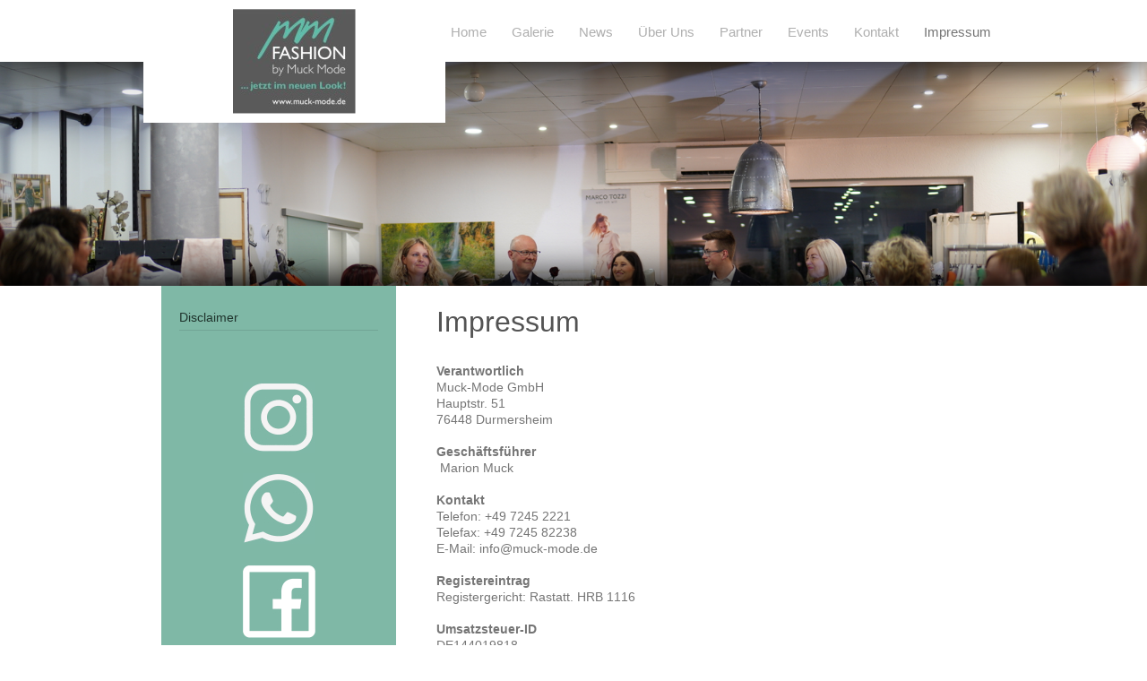

--- FILE ---
content_type: text/html; charset=UTF-8
request_url: https://www.muck-mode.de/impressum/
body_size: 6196
content:
<!DOCTYPE html>
<html lang="de"  ><head prefix="og: http://ogp.me/ns# fb: http://ogp.me/ns/fb# business: http://ogp.me/ns/business#">
    <meta http-equiv="Content-Type" content="text/html; charset=utf-8"/>
    <meta name="generator" content="IONOS MyWebsite"/>
        
    <link rel="dns-prefetch" href="//cdn.website-start.de/"/>
    <link rel="dns-prefetch" href="//105.mod.mywebsite-editor.com"/>
    <link rel="dns-prefetch" href="https://105.sb.mywebsite-editor.com/"/>
    <link rel="shortcut icon" href="https://www.muck-mode.de/s/misc/favicon.png?1585055311"/>
        <link rel="apple-touch-icon" href="https://www.muck-mode.de/s/misc/touchicon.png?1585055241"/>
        <title>Willkommen bei Muck-Mode in Durmersheim - Impressum</title>
    <style type="text/css">@media screen and (max-device-width: 1024px) {.diyw a.switchViewWeb {display: inline !important;}}</style>
    <style type="text/css">@media screen and (min-device-width: 1024px) {
            .mediumScreenDisabled { display:block }
            .smallScreenDisabled { display:block }
        }
        @media screen and (max-device-width: 1024px) { .mediumScreenDisabled { display:none } }
        @media screen and (max-device-width: 568px) { .smallScreenDisabled { display:none } }
                @media screen and (min-width: 1024px) {
            .mobilepreview .mediumScreenDisabled { display:block }
            .mobilepreview .smallScreenDisabled { display:block }
        }
        @media screen and (max-width: 1024px) { .mobilepreview .mediumScreenDisabled { display:none } }
        @media screen and (max-width: 568px) { .mobilepreview .smallScreenDisabled { display:none } }</style>
    <meta name="viewport" content="width=device-width, initial-scale=1, maximum-scale=1, minimal-ui"/>

<meta name="format-detection" content="telephone=no"/>
        <meta name="keywords" content="Muck, Muck-Mode, MM Fashion, Mode, Laden, Modeladen, Einzelhandel, Fachgeschäft, Bekleidung, Kleidung, Outfit, Hose, Rock, Business, Fashion, Accessoires, Shirt, Pullover, Jacke, Strick, Hosenanzug, Kleid, Bluse, Durmershein"/>
            <meta name="description" content="Ihr Modegeschäft Muck-Mode GmbH in Durmersheim mit anziehenden Angeboten, Trends, gefragte Outfits und aktuelle Mode für Sie und Ihn"/>
            <meta name="robots" content="index,follow"/>
        <link href="//cdn.website-start.de/templates/2107/style.css?1763478093678" rel="stylesheet" type="text/css"/>
    <link href="https://www.muck-mode.de/s/style/theming.css?1707411637" rel="stylesheet" type="text/css"/>
    <link href="//cdn.website-start.de/app/cdn/min/group/web.css?1763478093678" rel="stylesheet" type="text/css"/>
<link href="//cdn.website-start.de/app/cdn/min/moduleserver/css/de_DE/common,shoppingbasket?1763478093678" rel="stylesheet" type="text/css"/>
    <link href="//cdn.website-start.de/app/cdn/min/group/mobilenavigation.css?1763478093678" rel="stylesheet" type="text/css"/>
    <link href="https://105.sb.mywebsite-editor.com/app/logstate2-css.php?site=291535578&amp;t=1769068422" rel="stylesheet" type="text/css"/>

<script type="text/javascript">
    /* <![CDATA[ */
var stagingMode = '';
    /* ]]> */
</script>
<script src="https://105.sb.mywebsite-editor.com/app/logstate-js.php?site=291535578&amp;t=1769068422"></script>

    <link href="//cdn.website-start.de/templates/2107/print.css?1763478093678" rel="stylesheet" media="print" type="text/css"/>
    <script type="text/javascript">
    /* <![CDATA[ */
    var systemurl = 'https://105.sb.mywebsite-editor.com/';
    var webPath = '/';
    var proxyName = '';
    var webServerName = 'www.muck-mode.de';
    var sslServerUrl = 'https://www.muck-mode.de';
    var nonSslServerUrl = 'http://www.muck-mode.de';
    var webserverProtocol = 'http://';
    var nghScriptsUrlPrefix = '//105.mod.mywebsite-editor.com';
    var sessionNamespace = 'DIY_SB';
    var jimdoData = {
        cdnUrl:  '//cdn.website-start.de/',
        messages: {
            lightBox: {
    image : 'Bild',
    of: 'von'
}

        },
        isTrial: 0,
        pageId: 1099993    };
    var script_basisID = "291535578";

    diy = window.diy || {};
    diy.web = diy.web || {};

        diy.web.jsBaseUrl = "//cdn.website-start.de/s/build/";

    diy.context = diy.context || {};
    diy.context.type = diy.context.type || 'web';
    /* ]]> */
</script>

<script type="text/javascript" src="//cdn.website-start.de/app/cdn/min/group/web.js?1763478093678" crossorigin="anonymous"></script><script type="text/javascript" src="//cdn.website-start.de/s/build/web.bundle.js?1763478093678" crossorigin="anonymous"></script><script type="text/javascript" src="//cdn.website-start.de/app/cdn/min/group/mobilenavigation.js?1763478093678" crossorigin="anonymous"></script><script src="//cdn.website-start.de/app/cdn/min/moduleserver/js/de_DE/common,shoppingbasket?1763478093678"></script>
<script type="text/javascript" src="https://cdn.website-start.de/proxy/apps/static/resource/dependencies/"></script><script type="text/javascript">
                    if (typeof require !== 'undefined') {
                        require.config({
                            waitSeconds : 10,
                            baseUrl : 'https://cdn.website-start.de/proxy/apps/static/js/'
                        });
                    }
                </script><script type="text/javascript" src="//cdn.website-start.de/app/cdn/min/group/pfcsupport.js?1763478093678" crossorigin="anonymous"></script>    <meta property="og:type" content="business.business"/>
    <meta property="og:url" content="https://www.muck-mode.de/impressum/"/>
    <meta property="og:title" content="Willkommen bei Muck-Mode in Durmersheim - Impressum"/>
            <meta property="og:description" content="Ihr Modegeschäft Muck-Mode GmbH in Durmersheim mit anziehenden Angeboten, Trends, gefragte Outfits und aktuelle Mode für Sie und Ihn"/>
                <meta property="og:image" content="https://www.muck-mode.de/s/misc/logo.jpeg?t=1764669147"/>
        <meta property="business:contact_data:country_name" content="Deutschland"/>
    <meta property="business:contact_data:street_address" content="Hauptstraße 51"/>
    <meta property="business:contact_data:locality" content="Durmersheim"/>
    
    <meta property="business:contact_data:email" content="m-n.muck@web.de"/>
    <meta property="business:contact_data:postal_code" content="76448"/>
    <meta property="business:contact_data:phone_number" content="+49 7245 2221"/>
    
    
<link href="https://cdn.website-start.de/proxy/apps/pagh4b/s/diy/basic/public/css/basic.css?rev-1572432845=" rel="stylesheet" type="text/css"/><link href="https://cdn.website-start.de/proxy/apps/pagh4b/s/epages/epagesBasket/public/css/web.css?rev-1572432845=" rel="stylesheet" type="text/css"/><link href="https://cdn.website-start.de/proxy/apps/pagh4b/s/epages/epagesShop/public/fancybox/jquery.fancybox.css?rev-1572432845=" rel="stylesheet" type="text/css"/><meta property="business:hours:day" content="MONDAY"/><meta property="business:hours:start" content="10:00"/><meta property="business:hours:end" content="13:00"/><meta property="business:hours:day" content="TUESDAY"/><meta property="business:hours:start" content="10:00"/><meta property="business:hours:end" content="13:00"/><meta property="business:hours:day" content="THURSDAY"/><meta property="business:hours:start" content="10:00"/><meta property="business:hours:end" content="13:00"/><meta property="business:hours:day" content="FRIDAY"/><meta property="business:hours:start" content="10:00"/><meta property="business:hours:end" content="13:00"/><meta property="business:hours:day" content="MONDAY"/><meta property="business:hours:start" content="15:00"/><meta property="business:hours:end" content="19:00"/><meta property="business:hours:day" content="TUESDAY"/><meta property="business:hours:start" content="15:00"/><meta property="business:hours:end" content="19:00"/><meta property="business:hours:day" content="THURSDAY"/><meta property="business:hours:start" content="15:00"/><meta property="business:hours:end" content="19:00"/><meta property="business:hours:day" content="FRIDAY"/><meta property="business:hours:start" content="15:00"/><meta property="business:hours:end" content="19:00"/><meta property="business:hours:day" content="WEDNESDAY"/><meta property="business:hours:start" content="10:00"/><meta property="business:hours:end" content="13:00"/><meta property="business:hours:day" content="SATURDAY"/><meta property="business:hours:start" content="10:00"/><meta property="business:hours:end" content="14:00"/></head>


<body class="body diyBgActive  cc-pagemode-default diyfeSidebarLeft diy-market-de_DE" data-pageid="1099993" id="page-1099993">
    
    <div class="diyw">
        <div class="diyweb">
    <div id="diywebHeader" class="diywebHeader diyfeCA diyfeCA2">
        <div class="diywebLiveArea">
            
<nav id="diyfeMobileNav" class="diyfeCA diyfeCA2" role="navigation">
    <a title="Navigation aufklappen/zuklappen">Navigation aufklappen/zuklappen</a>
    <ul class="mainNav1"><li class=" hasSubNavigation"><a data-page-id="1099990" href="https://www.muck-mode.de/" class=" level_1"><span>Home</span></a></li><li class=" hasSubNavigation"><a data-page-id="1100034" href="https://www.muck-mode.de/galerie/" class=" level_1"><span>Galerie</span></a></li><li class=" hasSubNavigation"><a data-page-id="1593630" href="https://www.muck-mode.de/news/" class=" level_1"><span>News</span></a></li><li class=" hasSubNavigation"><a data-page-id="1100033" href="https://www.muck-mode.de/über-uns/" class=" level_1"><span>Über Uns</span></a></li><li class=" hasSubNavigation"><a data-page-id="1488284" href="https://www.muck-mode.de/partner/" class=" level_1"><span>Partner</span></a></li><li class=" hasSubNavigation"><a data-page-id="1119773" href="https://www.muck-mode.de/events/" class=" level_1"><span>Events</span></a><span class="diyfeDropDownSubOpener">&nbsp;</span><div class="diyfeDropDownSubList diyfeCA diyfeCA3"><ul class="mainNav2"><li class=" hasSubNavigation"><a data-page-id="1100245" href="https://www.muck-mode.de/events/moden-shows/" class=" level_2"><span>Moden-Shows</span></a><span class="diyfeDropDownSubOpener">&nbsp;</span><div class="diyfeDropDownSubList diyfeCA diyfeCA3"><ul class="mainNav3"><li class=" hasSubNavigation"><a data-page-id="1488331" href="https://www.muck-mode.de/events/moden-shows/styling-fashion-abend/" class=" level_3"><span>Styling / Fashion Abend</span></a></li><li class=" hasSubNavigation"><a data-page-id="1360461" href="https://www.muck-mode.de/events/moden-shows/modenschau-herbst-2015/" class=" level_3"><span>Modenschau Herbst 2015</span></a></li><li class=" hasSubNavigation"><a data-page-id="1305574" href="https://www.muck-mode.de/events/moden-shows/modenschau-18-03-2015/" class=" level_3"><span>Modenschau  18.03.2015</span></a></li><li class=" hasSubNavigation"><a data-page-id="1196003" href="https://www.muck-mode.de/events/moden-shows/modenschau-17-09-2014/" class=" level_3"><span>Modenschau  17.09.2014</span></a></li><li class=" hasSubNavigation"><a data-page-id="1100506" href="https://www.muck-mode.de/events/moden-shows/modenschau-19-03-2014/" class=" level_3"><span>Modenschau  19.03.2014</span></a></li><li class=" hasSubNavigation"><a data-page-id="1100332" href="https://www.muck-mode.de/events/moden-shows/modenschau-18-09-2013/" class=" level_3"><span>Modenschau  18.09.2013</span></a></li><li class=" hasSubNavigation"><a data-page-id="1100333" href="https://www.muck-mode.de/events/moden-shows/modenschau-20-03-2013/" class=" level_3"><span>Modenschau  20.03.2013</span></a></li><li class=" hasSubNavigation"><a data-page-id="1435805" href="https://www.muck-mode.de/events/moden-shows/modenschau-16-03-2016/" class=" level_3"><span>Modenschau 16.03.2016</span></a></li></ul></div></li><li class=" hasSubNavigation"><a data-page-id="1435801" href="https://www.muck-mode.de/events/kollektionen/" class=" level_2"><span>Kollektionen</span></a><span class="diyfeDropDownSubOpener">&nbsp;</span><div class="diyfeDropDownSubList diyfeCA diyfeCA3"><ul class="mainNav3"><li class=" hasSubNavigation"><a data-page-id="1435802" href="https://www.muck-mode.de/events/kollektionen/damen/" class=" level_3"><span>Damen</span></a></li><li class=" hasSubNavigation"><a data-page-id="1435803" href="https://www.muck-mode.de/events/kollektionen/herren/" class=" level_3"><span>Herren</span></a></li><li class=" hasSubNavigation"><a data-page-id="1435804" href="https://www.muck-mode.de/events/kollektionen/accessoires/" class=" level_3"><span>Accessoires</span></a></li></ul></div></li></ul></div></li><li class=" hasSubNavigation"><a data-page-id="1099991" href="https://www.muck-mode.de/kontakt/" class=" level_1"><span>Kontakt</span></a><span class="diyfeDropDownSubOpener">&nbsp;</span><div class="diyfeDropDownSubList diyfeCA diyfeCA3"><ul class="mainNav2"><li class=" hasSubNavigation"><a data-page-id="1099992" href="https://www.muck-mode.de/kontakt/anfahrt/" class=" level_2"><span>Anfahrt</span></a></li></ul></div></li><li class="current hasSubNavigation"><a data-page-id="1099993" href="https://www.muck-mode.de/impressum/" class="current level_1"><span>Impressum</span></a><span class="diyfeDropDownSubOpener">&nbsp;</span><div class="diyfeDropDownSubList diyfeCA diyfeCA3"><ul class="mainNav2"><li class=" hasSubNavigation"><a data-page-id="1100038" href="https://www.muck-mode.de/impressum/disclaimer/" class=" level_2"><span>Disclaimer</span></a></li></ul></div></li></ul></nav>
            <div id="diywebLogoArea" class="diyfeGE diywebLogoArea">
                
    <style type="text/css" media="all">
        /* <![CDATA[ */
                .diyw #website-logo {
            text-align: center !important;
                        padding: 0px 0;
                    }
        
                /* ]]> */
    </style>

    <div id="website-logo">
            <a href="https://www.muck-mode.de/"><img class="website-logo-image" width="137" src="https://www.muck-mode.de/s/misc/logo.jpeg?t=1764669148" alt=""/></a>

            
            </div>


            </div>
            <div class="diyfeGE diywebNav diywebNavHorizontal diywebNavMain diywebNav1">
                <div class="webnavigation"><ul id="mainNav1" class="mainNav1"><li class="navTopItemGroup_1"><a data-page-id="1099990" href="https://www.muck-mode.de/" class="level_1"><span>Home</span></a></li><li class="navTopItemGroup_2"><a data-page-id="1100034" href="https://www.muck-mode.de/galerie/" class="level_1"><span>Galerie</span></a></li><li class="navTopItemGroup_3"><a data-page-id="1593630" href="https://www.muck-mode.de/news/" class="level_1"><span>News</span></a></li><li class="navTopItemGroup_4"><a data-page-id="1100033" href="https://www.muck-mode.de/über-uns/" class="level_1"><span>Über Uns</span></a></li><li class="navTopItemGroup_5"><a data-page-id="1488284" href="https://www.muck-mode.de/partner/" class="level_1"><span>Partner</span></a></li><li class="navTopItemGroup_6"><a data-page-id="1119773" href="https://www.muck-mode.de/events/" class="level_1"><span>Events</span></a></li><li class="navTopItemGroup_7"><a data-page-id="1099991" href="https://www.muck-mode.de/kontakt/" class="level_1"><span>Kontakt</span></a></li><li class="navTopItemGroup_8"><a data-page-id="1099993" href="https://www.muck-mode.de/impressum/" class="current level_1"><span>Impressum</span></a></li></ul></div>
                <div id="diywebAppContainer1st"></div>
            </div>
        </div>
    </div>
    <div id="diywebEmotionHeader" class="diywebEmotionHeader">
        <div class="diywebLiveArea">
            <div class="diywebMainGutter">
                <div class="diyfeGE">
                    <div class="diywebGutter">
                    </div>
                </div>
            </div>
        </div>
    </div>
    <div id="diywebContent" class="diywebContent diyfeCA diyfeCA1">
        <div class="diywebLiveArea">
            <div class="diywebMainGutter">
                <div class="diyfeGridGroup">
                    <div class="diywebMain diyfeGE">
                        <div class="diywebGutter">
                            
        <div id="content_area">
        	<div id="content_start"></div>
        	
        
        <div id="matrix_1307335" class="sortable-matrix" data-matrixId="1307335"><div class="n module-type-header diyfeLiveArea "> <h1><span class="diyfeDecoration">Impressum</span></h1> </div><div class="n module-type-text diyfeLiveArea "> <p><strong>Verantwortlich</strong></p>
<p>Muck-Mode GmbH</p>
<p>Hauptstr. 51</p>
<p>76448 Durmersheim</p>
<p> </p>
<p><strong>Geschäftsführer</strong></p>
<p>﻿ Marion Muck</p>
<p> </p>
<p><strong>Kontakt</strong><br/>
Telefon: +49 7245 2221</p>
<p>Telefax: +49 7245 82238</p>
<p>E-Mail: info@muck-mode.de</p>
<p><strong>﻿</strong><br/>
<strong>Registereintrag</strong><br/>
Registergericht: Rastatt. HRB 1116</p>
<p> </p>
<p><strong>Umsatzsteuer-ID</strong></p>
<p>DE144019818</p>
<p> </p>
<p><strong><span style="font-size:10pt;"><span style="font-family:helvetica,sans-serif;"><span style="color:#150d42;">Datenschutzerklärung</span></span></span></strong></p>
<p><strong><span style="font-size:10pt;"><span style="font-family:helvetica,sans-serif;"><span style="color:#150d42;">Allgemeiner Hinweis und Pflichtinformationen</span></span></span></strong></p>
<p><strong><span style="font-size:10pt;"><span style="font-family:helvetica,sans-serif;"><span style="color:#150d42;">Benennung der verantwortlichen Stelle</span></span></span></strong></p>
<p> </p>
<p>Bitte Klicken sie auf den Link um die Datenschutzerklärung zu lesen!</p>
<p> </p>
<p><a href="http://mmfashionagbs.creatorlink.net/render/index" target="_blank">http://mmfashionagbs.creatorlink.net/render/index</a></p>
<p> </p>
<p> </p>
<p> </p>
<p> </p>
<p>﻿</p>
<p> </p> </div></div>
        
        
        </div>
                        </div>
                    </div>
                    <div class="diywebSecondary diyfeCA diyfeCA3 diyfeGE">
                        <div class="diywebNav diywebNav23">
                            <div class="diywebGutter">
                                <div class="webnavigation"><ul id="mainNav2" class="mainNav2"><li class="navTopItemGroup_0"><a data-page-id="1100038" href="https://www.muck-mode.de/impressum/disclaimer/" class="level_2"><span>Disclaimer</span></a></li></ul></div>
                            </div>
                        </div>
                        <div class="diywebSidebar">
                            <div class="diywebGutter">
                                <div id="matrix_1307331" class="sortable-matrix" data-matrixId="1307331"><div class="n module-type-imageSubtitle diyfeLiveArea "> <div class="clearover imageSubtitle" id="imageSubtitle-25845900">
    <div class="align-container align-center" style="max-width: 81px">
        <a class="imagewrapper" href="https://www.instagram.com/muck_mode_gmbh/?hl=de" target="_blank">
            <img id="image_48566822" src="https://www.muck-mode.de/s/cc_images/cache_48566822.jpeg?t=1655927673" alt="" style="max-width: 81px; height:auto"/>
        </a>

        
    </div>

</div>

<script type="text/javascript">
//<![CDATA[
jQuery(function($) {
    var $target = $('#imageSubtitle-25845900');

    if ($.fn.swipebox && Modernizr.touch) {
        $target
            .find('a[rel*="lightbox"]')
            .addClass('swipebox')
            .swipebox();
    } else {
        $target.tinyLightbox({
            item: 'a[rel*="lightbox"]',
            cycle: false,
            hideNavigation: true
        });
    }
});
//]]>
</script>
 </div><div class="n module-type-imageSubtitle diyfeLiveArea "> <div class="clearover imageSubtitle" id="imageSubtitle-33359453">
    <div class="align-container align-center" style="max-width: 80px">
        <a class="imagewrapper" href="https://wa.me/491727236080/?text=Hallo Marion, bitte nimm mich in dein Status auf. Viele Grüße (Name)" target="_blank">
            <img id="image_65432145" src="https://www.muck-mode.de/s/cc_images/cache_65432145.jpeg?t=1655927769" alt="" style="max-width: 80px; height:auto"/>
        </a>

        
    </div>

</div>

<script type="text/javascript">
//<![CDATA[
jQuery(function($) {
    var $target = $('#imageSubtitle-33359453');

    if ($.fn.swipebox && Modernizr.touch) {
        $target
            .find('a[rel*="lightbox"]')
            .addClass('swipebox')
            .swipebox();
    } else {
        $target.tinyLightbox({
            item: 'a[rel*="lightbox"]',
            cycle: false,
            hideNavigation: true
        });
    }
});
//]]>
</script>
 </div><div class="n module-type-imageSubtitle diyfeLiveArea "> <div class="clearover imageSubtitle" id="imageSubtitle-33359444">
    <div class="align-container align-center" style="max-width: 84px">
        <a class="imagewrapper" href="https://www.facebook.com/Muckmode/" target="_blank">
            <img id="image_65432139" src="https://www.muck-mode.de/s/cc_images/cache_65432139.jpeg?t=1655928399" alt="" style="max-width: 84px; height:auto"/>
        </a>

        
    </div>

</div>

<script type="text/javascript">
//<![CDATA[
jQuery(function($) {
    var $target = $('#imageSubtitle-33359444');

    if ($.fn.swipebox && Modernizr.touch) {
        $target
            .find('a[rel*="lightbox"]')
            .addClass('swipebox')
            .swipebox();
    } else {
        $target.tinyLightbox({
            item: 'a[rel*="lightbox"]',
            cycle: false,
            hideNavigation: true
        });
    }
});
//]]>
</script>
 </div><div class="n module-type-spacer diyfeLiveArea "> <div class="the-spacer id33383792" style="height: 103px;">
</div>
 </div><div class="n module-type-textWithImage diyfeLiveArea "> 
<div class="clearover imageFitWidth" id="textWithImage-33383785">
<div class="align-container imgleft" style="max-width: 100%; width: 212px;">
    <a class="imagewrapper" href="https://www.ardmediathek.de/video/ard-buffet/einfach-schoen-das-perfekte-sommerkleid/das-erste/Y3JpZDovL3N3ci5kZS9hZXgvbzE2ODg3MTk" target="_blank">
        <img src="https://www.muck-mode.de/s/cc_images/cache_65496032.png?t=1657122838" id="image_33383785" alt="" style="width:100%"/>
    </a>


</div> 
<div class="textwrapper">
<p><strong>Unser erster TV-Beitrag!!!</strong></p>
<p><strong>Schaut mal rein.</strong></p>
<p><strong><span style="color:#B71C1C;">(klickt auf das Bild) </span></strong></p>
</div>
</div> 
<script type="text/javascript">
    //<![CDATA[
    jQuery(document).ready(function($){
        var $target = $('#textWithImage-33383785');

        if ($.fn.swipebox && Modernizr.touch) {
            $target
                .find('a[rel*="lightbox"]')
                .addClass('swipebox')
                .swipebox();
        } else {
            $target.tinyLightbox({
                item: 'a[rel*="lightbox"]',
                cycle: false,
                hideNavigation: true
            });
        }
    });
    //]]>
</script>
 </div></div>
                            </div>
                        </div>
                        <!-- .diywebSidebar -->
                    </div>
                    <!-- .diywebSecondary -->
                </div>
                <!-- .diyfeGridGroup -->
            </div>
            <!-- .diywebMainGutter -->
        </div>
    </div>
    <!-- .diywebContent -->
    <div id="diywebFooter" class="diywebFooter diyfeCA diyfeCA4 ">
        <div class="diywebLiveArea">
            <div class="diywebMainGutter">
                <div class="diyfeGE">
                    <div class="diywebGutter">
                        <div id="contentfooter">
    <div class="leftrow">
                        <a rel="nofollow" href="javascript:window.print();">
                    <img class="inline" height="14" width="18" src="//cdn.website-start.de/s/img/cc/printer.gif" alt=""/>
                    Druckversion                </a> <span class="footer-separator">|</span>
                <a href="https://www.muck-mode.de/sitemap/">Sitemap</a>
            </div>
    <script type="text/javascript">
        window.diy.ux.Captcha.locales = {
            generateNewCode: 'Neuen Code generieren',
            enterCode: 'Bitte geben Sie den Code ein'
        };
        window.diy.ux.Cap2.locales = {
            generateNewCode: 'Neuen Code generieren',
            enterCode: 'Bitte geben Sie den Code ein'
        };
    </script>
    <div class="rightrow">
                    <span class="loggedout">
                <a rel="nofollow" id="login" href="https://login.1and1-editor.com/291535578/www.muck-mode.de/de?pageId=1099993">
                    Login                </a>
            </span>
                <p><a class="diyw switchViewWeb" href="javascript:switchView('desktop');">Webansicht</a><a class="diyw switchViewMobile" href="javascript:switchView('mobile');">Mobile-Ansicht</a></p>
                <span class="loggedin">
            <a rel="nofollow" id="logout" href="https://105.sb.mywebsite-editor.com/app/cms/logout.php">Logout</a> <span class="footer-separator">|</span>
            <a rel="nofollow" id="edit" href="https://105.sb.mywebsite-editor.com/app/291535578/1099993/">Seite bearbeiten</a>
        </span>
    </div>
</div>
            <div id="loginbox" class="hidden">
                <script type="text/javascript">
                    /* <![CDATA[ */
                    function forgotpw_popup() {
                        var url = 'https://passwort.1und1.de/xml/request/RequestStart';
                        fenster = window.open(url, "fenster1", "width=600,height=400,status=yes,scrollbars=yes,resizable=yes");
                        // IE8 doesn't return the window reference instantly or at all.
                        // It may appear the call failed and fenster is null
                        if (fenster && fenster.focus) {
                            fenster.focus();
                        }
                    }
                    /* ]]> */
                </script>
                                <img class="logo" src="//cdn.website-start.de/s/img/logo.gif" alt="IONOS" title="IONOS"/>

                <div id="loginboxOuter"></div>
            </div>
        

                    </div>
                </div>
            </div>
        </div>
    </div>
    <!-- .diywebFooter -->
</div>
<!-- .diyweb -->
<script type="text/javascript">
    /* <![CDATA[ */
    var windowHeight = jQuery(window).height(),
            headerHeight = jQuery("#diywebHeader").height(),
            contentHeight = jQuery("#diywebContent").height() + jQuery("#diywebFooter").height(),
            emotionHeight = jQuery("#diywebEmotionHeader").height(),
            LogoOuterHeight = jQuery("#diywebLogoArea").height(),
            allHeight = headerHeight + contentHeight + emotionHeight;

    if (emotionHeight < LogoOuterHeight) {
        jQuery("#diywebEmotionHeader").height(LogoOuterHeight);
    } else if (allHeight < windowHeight) {
        jQuery("#diywebEmotionHeader").height(windowHeight - allHeight + 250);
    }
    /* ]]> */
</script>    </div>

    
    <div id="webcomponent_9d8e265a-3769-474c-a03f-6f4a669eb2fb_web" class="diysdk_epages_epagesBasket web_view webcomponent diyApp">
        <div class="app_estore_wrapper normal hidden">
    <div class="estore_content normal ">
        <div class="estore_productCount normal">
            <i class="icon fa-shopping-cart"><div class="cartPlaceHolder"></div></i>
                <span class="productCount normal">0</span>
        </div>
        <div class="estore_text normal"></div>
    </div>
</div>
    </div><script type="text/javascript">/* <![CDATA[ */
var data = {"instance":{"data":{"isShopConfigured":false,"_DIY_SDK_CSRFToken":"11da00b6e5f765ab6d4d946215b8fb2e3ef56087668796500fb415d3a33ecd97"},"name":"epagesBasket","localizedName":"epagesBasket.edit.title","id":"9d8e265a-3769-474c-a03f-6f4a669eb2fb","view":"web","app":{"version":"1.0","name":"epages","id":"0AA2E3C3-094E-4D54-B184-B97D0394319B"},"isSitebuilder":false,"environmentConfig":{"isSitebuilder":false,"staticUrlPrefix":"https:\/\/cdn.website-start.de\/proxy\/apps\/pagh4b"}},"resources":{"css":["https:\/\/cdn.website-start.de\/proxy\/apps\/pagh4b\/s\/diy\/basic\/public\/css\/basic.css?rev-1572432845=","https:\/\/cdn.website-start.de\/proxy\/apps\/pagh4b\/s\/epages\/epagesBasket\/public\/css\/web.css?rev-1572432845=","https:\/\/cdn.website-start.de\/proxy\/apps\/pagh4b\/s\/epages\/epagesShop\/public\/fancybox\/jquery.fancybox.css?rev-1572432845="],"js":["order!https:\/\/cdn.website-start.de\/proxy\/apps\/pagh4b\/s\/epages\/epagesShop\/public\/js\/jquery.numberformatter-1.2.3.js?rev-1572432845=","order!https:\/\/cdn.website-start.de\/proxy\/apps\/pagh4b\/s\/epages\/epagesShop\/public\/fancybox\/jquery-1.11.1.min.js?rev-1572432845=","order!https:\/\/cdn.website-start.de\/proxy\/apps\/pagh4b\/s\/epages\/epagesShop\/public\/fancybox\/jquery.fancybox.js?rev-1572432845=","order!https:\/\/cdn.website-start.de\/proxy\/apps\/pagh4b\/s\/epages\/epagesBasket\/public\/js\/epagesBasket.js?rev-1572432845=","order!https:\/\/cdn.website-start.de\/proxy\/apps\/pagh4b\/s\/epages\/epagesBasket\/public\/js\/web.js?rev-1572432845=","order!https:\/\/cdn.website-start.de\/proxy\/apps\/pagh4b\/api\/app\/epages\/translation\/de_DE?rev-1572432845="]},"embeddedComponents":[]};
var baseSaveUrl = '/proxy/apps/pagh4b';
var instanceCreator = new diysdk.webcomponentIntegrator();
instanceCreator.create(data, baseSaveUrl);
/* ]]> */</script></body>


<!-- rendered at Tue, 02 Dec 2025 10:52:28 +0100 -->
</html>
